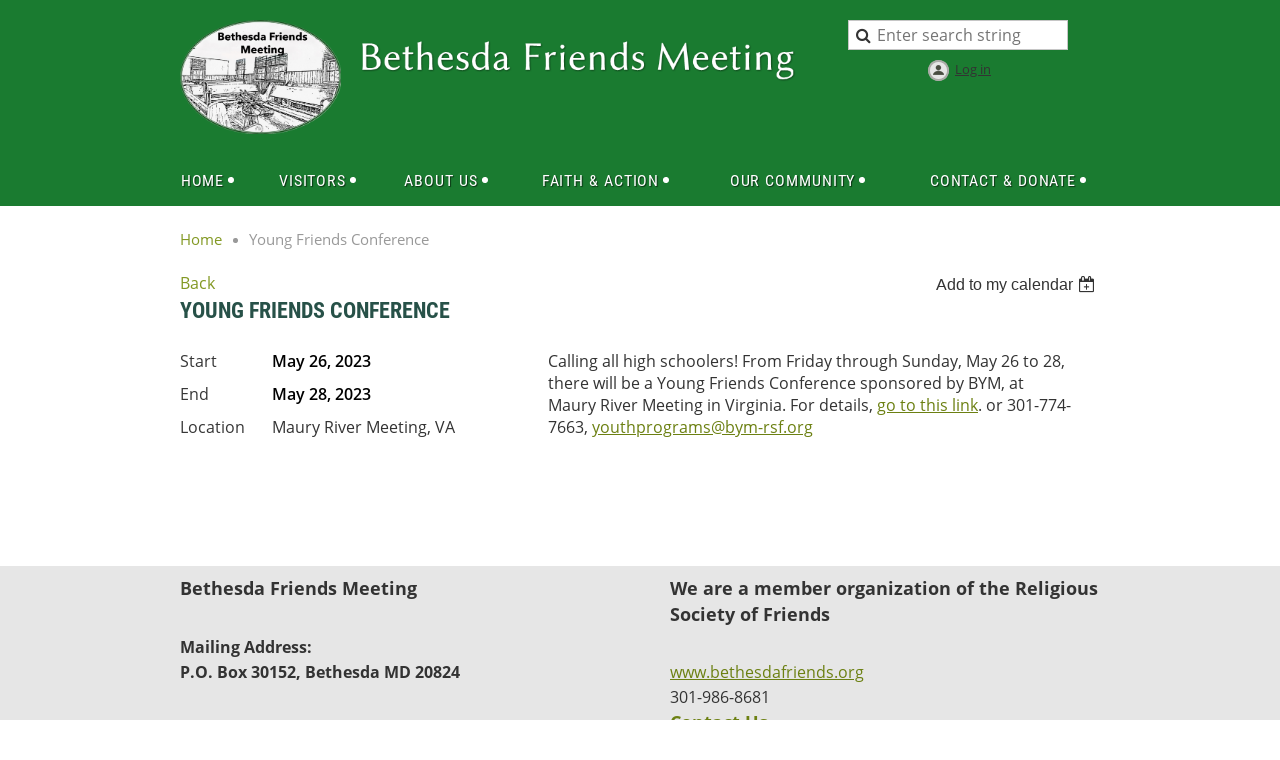

--- FILE ---
content_type: text/html; charset=utf-8
request_url: https://bethesdafriends.org/event-5269397
body_size: 7891
content:
<!DOCTYPE html>
<!--[if lt IE 7 ]><html lang="en" class="no-js ie6 "><![endif]-->
<!--[if IE 7 ]><html lang="en" class="no-js ie7 "> <![endif]-->
<!--[if IE 8 ]><html lang="en" class="no-js ie8 "> <![endif]-->
<!--[if IE 9 ]><html lang="en" class="no-js ie9 "><![endif]-->
<!--[if (gt IE 9)|!(IE)]><!--><html lang="en" class="no-js "> <!--<![endif]-->
  <head id="Head1">
		<link rel="stylesheet" type="text/css" href="https://kit-pro.fontawesome.com/releases/latest/css/pro.min.css" />
<meta name="viewport" content="width=device-width" />

<link href="https://sf.wildapricot.org/BuiltTheme/homestead_country_lane.v3.0/current/53ff8d52/Styles/combined.css" rel="stylesheet" type="text/css" /><link href="https://bethesdafriends.org/resources/theme/customStyles.css?t=638545193772590000" rel="stylesheet" type="text/css" /><link href="https://bethesdafriends.org/resources/theme/user.css?t=637007264870000000" rel="stylesheet" type="text/css" /><link href="https://live-sf.wildapricot.org/WebUI/built9.12.0-23d3d10/scripts/public/react/index-84b33b4.css" rel="stylesheet" type="text/css" /><link href="https://live-sf.wildapricot.org/WebUI/built9.12.0-23d3d10/css/shared/ui/shared-ui-compiled.css" rel="stylesheet" type="text/css" /><script type="text/javascript" language="javascript" id="idJavaScriptEnvironment">var bonaPage_BuildVer='9.12.0-23d3d10';
var bonaPage_AdminBackendUrl = '/admin/';
var bonaPage_StatRes='https://live-sf.wildapricot.org/WebUI/';
var bonaPage_InternalPageType = { isUndefinedPage : false,isWebPage : false,isAdminPage : false,isDialogPage : false,isSystemPage : true,isErrorPage : false,isError404Page : false };
var bonaPage_PageView = { isAnonymousView : true,isMemberView : false,isAdminView : false };
var WidgetMode = 0;
var bonaPage_IsUserAnonymous = true;
var bonaPage_ThemeVer='53ff8d52637007264870000000638545193772590000'; var bonaPage_ThemeId = 'homestead_country_lane.v3.0'; var bonaPage_ThemeVersion = '3.0';
var bonaPage_id='18008'; version_id='';
if (bonaPage_InternalPageType && (bonaPage_InternalPageType.isSystemPage || bonaPage_InternalPageType.isWebPage) && window.self !== window.top) { var success = true; try { var tmp = top.location.href; if (!tmp) { top.location = self.location; } } catch (err) { try { if (self != top) { top.location = self.location; } } catch (err) { try { if (self != top) { top = self; } success = false; } catch (err) { success = false; } } success = false; } if (!success) { window.onload = function() { document.open('text/html', 'replace'); document.write('<ht'+'ml><he'+'ad></he'+'ad><bo'+'dy><h1>Wrong document context!</h1></bo'+'dy></ht'+'ml>'); document.close(); } } }
try { function waMetricsGlobalHandler(args) { if (WA.topWindow.waMetricsOuterGlobalHandler && typeof(WA.topWindow.waMetricsOuterGlobalHandler) === 'function') { WA.topWindow.waMetricsOuterGlobalHandler(args); }}} catch(err) {}
 try { if (parent && parent.BonaPage) parent.BonaPage.implementBonaPage(window); } catch (err) { }
try { document.write('<style type="text/css"> .WaHideIfJSEnabled, .HideIfJSEnabled { display: none; } </style>'); } catch(err) {}
var bonaPage_WebPackRootPath = 'https://live-sf.wildapricot.org/WebUI/built9.12.0-23d3d10/scripts/public/react/';</script><script type="text/javascript" language="javascript" src="https://live-sf.wildapricot.org/WebUI/built9.12.0-23d3d10/scripts/shared/bonapagetop/bonapagetop-compiled.js" id="idBonaPageTop"></script><script type="text/javascript" language="javascript" src="https://live-sf.wildapricot.org/WebUI/built9.12.0-23d3d10/scripts/public/react/index-84b33b4.js" id="ReactPublicJs"></script><script type="text/javascript" language="javascript" src="https://live-sf.wildapricot.org/WebUI/built9.12.0-23d3d10/scripts/shared/ui/shared-ui-compiled.js" id="idSharedJs"></script><script type="text/javascript" language="javascript" src="https://live-sf.wildapricot.org/WebUI/built9.12.0-23d3d10/General.js" id=""></script><script type="text/javascript" language="javascript" src="https://sf.wildapricot.org/BuiltTheme/homestead_country_lane.v3.0/current/53ff8d52/Scripts/combined.js" id=""></script><title>Bethesda Friends Meeting - Young Friends Conference</title>
<meta name="Keywords" content="Bethesda,Friends,Meeting,Quakers,Simplicity,Peace,Integrity,Community,Equality,Stewardship"/><meta name="Description" content="Bethesda Friends Meeting We are a member of the Religious Society of Friends Quakers" /></head>
  <body id="PAGEID_18008" class="publicContentView LayoutMain">
<div class="mLayout layoutMain" id="mLayout">

<!-- header zone -->
		<div class="zoneHeaderOuter zoneOuter"><div class="zoneHeaderWrap zoneWrap"><div class="zoneHeader zoneInner"><div id="id_Header" data-componentId="Header" class="WaPlaceHolder WaPlaceHolderHeader" style=""><div style="padding-top:20px;"><div id="id_CPhTz3A" data-componentId="CPhTz3A" class="WaLayoutContainerOnly" style=""><table cellspacing="0" cellpadding="0" class="WaLayoutTable" style=""><tr data-componentId="CPhTz3A_row" class="WaLayoutRow"><td id="id_GtfgQKS" data-componentId="GtfgQKS" class="WaLayoutItem" style="width:18%;"><div id="id_YGFcbXE" class="WaLayoutPlaceHolder placeHolderContainer" data-componentId="YGFcbXE" style=""><div style=""><div id="id_EXgGq9N" class="WaGadgetOnly WaGadgetContent  gadgetStyleNone" style="" data-componentId="EXgGq9N" ><div class="gadgetStyleBody gadgetContentEditableArea" style="" data-editableArea="0" data-areaHeight="auto">
<p><img src="/resources/Pictures/BFM-Oval-text-final-removed%20the%20white.png" alt="" title="" border="0"><br></p></div>
</div></div></div></td><td style="" data-componentId="GtfgQKS_separator" class="WaLayoutSeparator"><div style="width: inherit;"></div></td><td id="id_PrTH15o" data-componentId="PrTH15o" class="WaLayoutItem" style="width:49%;"><div id="id_Y6FISlb" class="WaLayoutPlaceHolder placeHolderContainer" data-componentId="Y6FISlb" style=""><div style=""><div id="id_bG3NLbZ" class="WaGadgetOnly WaGadgetContent  gadgetStyleNone" style="" data-componentId="bG3NLbZ" ><div class="gadgetStyleBody gadgetContentEditableArea" style="padding-top:20px;" data-editableArea="0" data-areaHeight="auto">
<p style="line-height: 32px;"><a href="/"><img class="artText" src="/Content/ArtText/12689.png?text=Bethesda%20Friends%20Meeting&amp;style=Site%20title%201&amp;styleGroup=100&amp;tc1=FFFFFF&amp;tc2=FFFFFF&amp;fn=Linux%20Biolinum&amp;fs=40&amp;sid=11457461451731894" title="Bethesda Friends Meeting" alt="Bethesda Friends Meeting" border="0" width="529" height="51"></a></p></div>
</div></div></div></td><td style="" data-componentId="PrTH15o_separator" class="WaLayoutSeparator"><div style="width: inherit;"></div></td><td id="id_9lwxIik" data-componentId="9lwxIik" class="WaLayoutItem" style="width:32%;"><div id="id_HmECIL8" class="WaLayoutPlaceHolder placeHolderContainer" data-componentId="HmECIL8" style=""><div style=""><div id="id_uj1pyoN" class="WaGadgetFirst WaGadgetSiteSearch  gadgetStyleNone" style="margin-bottom:0px;" data-componentId="uj1pyoN" ><div class="gadgetStyleBody " style=""  data-areaHeight="auto">
<div class="searchBoxOuter alignCenter">
	<div class="searchBox">
<form method="post" action="https://bethesdafriends.org/Sys/Search" id="id_uj1pyoN_form" class="generalSearchBox"  data-disableInAdminMode="true">
<span class="searchBoxFieldContainer"><input class="searchBoxField" type="text" name="searchString" id="idid_uj1pyoN_searchBox" value="" maxlength="300" autocomplete="off"  placeholder="Enter search string"></span>
<div class="autoSuggestionBox" id="idid_uj1pyoN_resultDiv"></div>
</form></div>
	</div>
	<script type="text/javascript">
		(function(){

			function init()
			{
				var model = {};
				model.gadgetId = 'idid_uj1pyoN';
				model.searchBoxId = 'idid_uj1pyoN_searchBox';
				model.resultDivId = 'idid_uj1pyoN_resultDiv';
				model.selectedTypes = '7';
				model.searchTemplate = 'https://bethesdafriends.org/Sys/Search?q={0}&types={1}&page={2}';
				model.searchActionUrl = '/Sys/Search/DoSearch';
				model.GoToSearchPageTextTemplate = 'Search for &#39;{0}&#39;';
				model.autoSuggest = true;
				var WASiteSearch = new WASiteSearchGadget(model);
			}

			jq$(document).ready(init);
		}) ();
	</script>
</div>
</div><div id="id_Pb8HlCG" class="WaGadgetLast WaGadgetLoginButton  gadgetStyleNone" style="margin-top:10px;margin-right:10px;margin-bottom:10px;margin-left:10px;" data-componentId="Pb8HlCG" ><div class="alignCenter">
  <div class="loginBoxLinkContainer">
    <a class="loginBoxLinkButton" href="https://bethesdafriends.org/Sys/Login">Log in</a>
  </div>
  </div>
</div></div></div></td></tr></table> </div></div>
</div></div></div></div>

		<div class="zoneHeader1Outer zoneOuter"><div class="zoneHeader1Wrap zoneWrap"><div class="zoneHeader1 zoneInner" data-sticky-wrapper="true"><div class="header1StickyWrapper"><div id="id_Header1" data-componentId="Header1" class="WaPlaceHolder WaPlaceHolderHeader1" style=""><div style=""><div id="id_zuluLLB" class="WaGadgetOnly WaGadgetMenuHorizontal  menuStyle001" style="" data-componentId="zuluLLB" ><div class="menuInner">
	<ul class="firstLevel">
<li class=" dir">
	<div class="item">
		<a href="https://bethesdafriends.org/" title="Home"><span>Home</span></a>
<ul class="secondLevel">
<li class=" ">
	<div class="item">
		<a href="https://bethesdafriends.org/events" title="Events Calendar (month in advance)"><span>Events Calendar (month in advance)</span></a>
</div>
</li>
	
</ul>
</div>
</li>
	
<li class=" dir">
	<div class="item">
		<a href="https://bethesdafriends.org/Welcome-Visitors" title="Visitors"><span>Visitors</span></a>
<ul class="secondLevel">
<li class=" ">
	<div class="item">
		<a href="https://bethesdafriends.org/Visiting-Bethesda-Friends" title="Visiting Bethesda Friends Meeting (BFM)"><span>Visiting Bethesda Friends Meeting (BFM)</span></a>
</div>
</li>
	
<li class=" ">
	<div class="item">
		<a href="https://bethesdafriends.org/weekly-bulletin-events" title="Weekly BFM Bulletin &amp; Events"><span>Weekly BFM Bulletin &amp; Events</span></a>
</div>
</li>
	
<li class=" ">
	<div class="item">
		<a href="https://bethesdafriends.org/FAQs" title="First Time Attending? (FAQs)"><span>First Time Attending? (FAQs)</span></a>
</div>
</li>
	
<li class=" ">
	<div class="item">
		<a href="https://bethesdafriends.org/Quaker-Resources-at-BFM" title="Quaker Resources at BFM"><span>Quaker Resources at BFM</span></a>
</div>
</li>
	
<li class=" ">
	<div class="item">
		<a href="https://bethesdafriends.org/page-18343" title="BFM-Location"><span>BFM-Location</span></a>
</div>
</li>
	
</ul>
</div>
</li>
	
<li class=" dir">
	<div class="item">
		<a href="https://bethesdafriends.org/About-Us" title="About Us"><span>About Us</span></a>
<ul class="secondLevel">
<li class=" ">
	<div class="item">
		<a href="https://bethesdafriends.org/Sunday-Schedule" title="Sunday Schedule"><span>Sunday Schedule</span></a>
</div>
</li>
	
<li class=" dir">
	<div class="item">
		<a href="https://bethesdafriends.org/Children" title="Children"><span>Children</span></a>
<ul class="secondLevel">
<li class=" ">
	<div class="item">
		<a href="https://bethesdafriends.org/Child-Care" title="Child Care: Infants through pre-K"><span>Child Care: Infants through pre-K</span></a>
</div>
</li>
	
<li class=" dir">
	<div class="item">
		<a href="https://bethesdafriends.org/Religious-Education-K-8" title="K-8: Youth Program"><span>K-8: Youth Program</span></a>
<ul class="secondLevel">
<li class=" ">
	<div class="item">
		<a href="https://bethesdafriends.org/FDS-activities" title="Youth Program Activities"><span>Youth Program Activities</span></a>
</div>
</li>
	
</ul>
</div>
</li>
	
</ul>
</div>
</li>
	
<li class=" dir">
	<div class="item">
		<a href="https://bethesdafriends.org/Adult-Religious-Education" title="Adult Religious Education"><span>Adult Religious Education</span></a>
<ul class="secondLevel">
<li class=" ">
	<div class="item">
		<a href="https://bethesdafriends.org/About-Adult-Religious-Education-Programs" title="About Adult Programs"><span>About Adult Programs</span></a>
</div>
</li>
	
</ul>
</div>
</li>
	
<li class=" ">
	<div class="item">
		<a href="https://bethesdafriends.org/History-of-BFM" title="History of BFM"><span>History of BFM</span></a>
</div>
</li>
	
</ul>
</div>
</li>
	
<li class=" dir">
	<div class="item">
		<a href="https://bethesdafriends.org/Faith-&amp;-Action" title="Faith &amp; Action"><span>Faith &amp; Action</span></a>
<ul class="secondLevel">
<li class=" dir">
	<div class="item">
		<a href="https://bethesdafriends.org/Worship" title="Worship"><span>Worship</span></a>
<ul class="secondLevel">
<li class=" ">
	<div class="item">
		<a href="https://bethesdafriends.org/Special-Services" title="Special Services"><span>Special Services</span></a>
</div>
</li>
	
</ul>
</div>
</li>
	
<li class=" ">
	<div class="item">
		<a href="https://bethesdafriends.org/Dispatches-from-BFM" title="Dispatches from BFM"><span>Dispatches from BFM</span></a>
</div>
</li>
	
<li class=" dir">
	<div class="item">
		<a href="https://bethesdafriends.org/Beliefs-&amp;-Values" title="Beliefs &amp; Values"><span>Beliefs &amp; Values</span></a>
<ul class="secondLevel">
<li class=" ">
	<div class="item">
		<a href="https://bethesdafriends.org/Belief-Statements-(Minutes)" title="Belief Statements (&quot;Minutes&quot;)"><span>Belief Statements (&quot;Minutes&quot;)</span></a>
</div>
</li>
	
<li class=" ">
	<div class="item">
		<a href="https://bethesdafriends.org/Alice-Paul-and-her-Quaker-witness-2019.pdf" title="Alice-Paul"><span>Alice-Paul</span></a>
</div>
</li>
	
</ul>
</div>
</li>
	
<li class=" ">
	<div class="item">
		<a href="https://bethesdafriends.org/Monthly-Queries" title="Monthly Queries"><span>Monthly Queries</span></a>
</div>
</li>
	
<li class=" ">
	<div class="item">
		<a href="https://bethesdafriends.org/End-of-Life-Resources" title="End of Life Resources"><span>End of Life Resources</span></a>
</div>
</li>
	
<li class=" dir">
	<div class="item">
		<a href="https://bethesdafriends.org/Social-Justice" title="Social Justice"><span>Social Justice</span></a>
<ul class="secondLevel">
<li class=" ">
	<div class="item">
		<a href="https://bethesdafriends.org/peace-social-justice" title="Peace &amp; Social Justice"><span>Peace &amp; Social Justice</span></a>
</div>
</li>
	
<li class=" dir">
	<div class="item">
		<a href="https://bethesdafriends.org/Environmental-Sustainability" title="Environmental Sustainability"><span>Environmental Sustainability</span></a>
<ul class="secondLevel">
<li class=" ">
	<div class="item">
		<a href="https://bethesdafriends.org/What-shall-we-do" title="What shall we do?"><span>What shall we do?</span></a>
</div>
</li>
	
<li class=" ">
	<div class="item">
		<a href="https://bethesdafriends.org/Spiritual-Resources" title="Spiritual Resources"><span>Spiritual Resources</span></a>
</div>
</li>
	
<li class=" ">
	<div class="item">
		<a href="https://bethesdafriends.org/Education-Witness" title="Education &amp; Witness"><span>Education &amp; Witness</span></a>
</div>
</li>
	
</ul>
</div>
</li>
	
</ul>
</div>
</li>
	
</ul>
</div>
</li>
	
<li class=" dir">
	<div class="item">
		<a href="https://bethesdafriends.org/Our-Community" title="Our Community"><span>Our Community</span></a>
<ul class="secondLevel">
<li class=" ">
	<div class="item">
		<a href="https://bethesdafriends.org/Calendar-Events-Listserv" title="Calendar-Events-List Serv"><span>Calendar-Events-List Serv</span></a>
</div>
</li>
	
<li class=" dir">
	<div class="item">
		<a href="https://bethesdafriends.org/Officers-&amp;-Committees" title="Officers &amp; Committees"><span>Officers &amp; Committees</span></a>
<ul class="secondLevel">
<li class=" dir">
	<div class="item">
		<a href="https://bethesdafriends.org/ad-hoc-committees" title="Ad Hoc Committees"><span>Ad Hoc Committees</span></a>
<ul class="secondLevel">
<li class=" ">
	<div class="item">
		<a href="https://bethesdafriends.org/past-ad-hoc-committees" title="Past Ad Hoc Committees"><span>Past Ad Hoc Committees</span></a>
</div>
</li>
	
</ul>
</div>
</li>
	
<li class=" ">
	<div class="item">
		<a href="https://bethesdafriends.org/Special-Committees" title="Special Committees"><span>Special Committees</span></a>
</div>
</li>
	
</ul>
</div>
</li>
	
<li class=" ">
	<div class="item">
		<a href="https://bethesdafriends.org/Our-Affiliations" title="Our Affiliations"><span>Our Affiliations</span></a>
</div>
</li>
	
<li class=" ">
	<div class="item">
		<a href="https://bethesdafriends.org/Hospitality" title="Hospitality"><span>Hospitality</span></a>
</div>
</li>
	
<li class=" ">
	<div class="item">
		<a href="https://bethesdafriends.org/Library" title="Library"><span>Library</span></a>
</div>
</li>
	
</ul>
</div>
</li>
	
<li class=" dir">
	<div class="item">
		<a href="https://bethesdafriends.org/Contact-Donate" title="Contact &amp; Donate"><span>Contact &amp; Donate</span></a>
<ul class="secondLevel">
<li class=" ">
	<div class="item">
		<a href="https://bethesdafriends.org/Contact-Us" title="Contact Us"><span>Contact Us</span></a>
</div>
</li>
	
<li class=" ">
	<div class="item">
		<a href="https://bethesdafriends.org/Location" title="Location"><span>Location</span></a>
</div>
</li>
	
<li class=" dir">
	<div class="item">
		<a href="https://bethesdafriends.org/Donate-&amp;-Support-the-Meeting" title="Donate &amp; Support the Meeting"><span>Donate &amp; Support the Meeting</span></a>
<ul class="secondLevel">
<li class=" ">
	<div class="item">
		<a href="https://bethesdafriends.org/Donate-Online-Now" title="Donate Online Now"><span>Donate Online Now</span></a>
</div>
</li>
	
</ul>
</div>
</li>
	
</ul>
</div>
</li>
	
</ul>
</div>

<script type="text/javascript">
  if (window.WaMenuHorizontal) { new WaMenuHorizontal({ id: "id_zuluLLB" }); }
</script>
</div></div>
</div></div></div></div></div>

		<div class="zoneHeader2Outer zoneOuter"><div class="zoneHeader2Wrap zoneWrap"><div class="zoneHeader2 zoneInner"><div id="id_Header2" data-componentId="Header2" class="WaPlaceHolder WaPlaceHolderHeader2" style=""><div style="padding-bottom:20px;padding-left:20px;"><div id="id_rXCbYU8" class="WaGadgetOnly WaGadgetBreadcrumbs  gadgetStyleNone" style="" data-componentId="rXCbYU8" ><div class="gadgetStyleBody " style=""  data-areaHeight="auto">
<ul>
<li><a href="https://bethesdafriends.org/">Home</a></li>
<li class="last">Young Friends Conference</li>
</ul>
</div>
</div></div>
</div></div></div></div>

		<!-- /header zone -->

<!-- content zone -->
	<div class="zoneContentOuter zoneOuter"><div class="zoneContentWrap zoneWrap"><div class="zoneContent zoneInner"><div id="id_Content" data-componentId="Content" class="WaPlaceHolder WaPlaceHolderContent" style=""><div style="padding-top:0px;padding-right:20px;padding-left:20px;"><div id="id_ORhJZgc" class="WaGadgetOnly WaGadgetEvents  gadgetStyleNone WaGadgetEventsStateDetails" style="margin-bottom:0px;" data-componentId="ORhJZgc" >



<form method="post" action="" id="form">
<div class="aspNetHidden">
<input type="hidden" name="__VIEWSTATE" id="__VIEWSTATE" value="pRnN583TXvTifsVbgFULcAsDXJZS+Y6REDfLc8qXWHuridF5k67spJY4jNZL8U9s3s/fxe+NnZu6MTDjwusnKfDgWsj0ymP/Ob2azp8rrUD0GeS/ijHStX7RgLGYG168irmXbVGgDzkHvJvU0i8+aoKT7rindq1zOxziefBMkmV1Z4uyaowP6yuUS1JBpOE+K8f17chPl7RPnAFNnglGKEO55KaTIg2Wefhrho+NaXmuZ2JZr/7h/H4j2YXA9D1Q3cG4vBZSxmgJ+Ew91Pv4FP49vy0jrU4+UnKNBxCJLsLgWGuj" />
</div>

    
    <input type="hidden" name="FunctionalBlock1$contentModeHidden" id="FunctionalBlock1_contentModeHidden" value="1" />



       
  <div id="idEventsTitleMainContainer" class="pageTitleOuterContainer">
    <div id="idEventBackContainer" class="pageBackContainer">
      <a id="FunctionalBlock1_ctl00_eventPageViewBase_ctl00_ctl00_back" class="eventBackLink" href="javascript: history.back();">Back</a>
    </div>
      
    <div id="idEventViewSwitcher" class="pageViewSwitcherOuterContainer">
      
<div class="cornersContainer"><div class="topCorners"><div class="c1"></div><div class="c2"></div><div class="c3"></div><div class="c4"></div><div class="c5"></div></div></div>
  <div class="pageViewSwitcherContainer"><div class="d1"><div class="d2"><div class="d3"><div class="d4"><div class="d5"><div class="d6"><div class="d7"><div class="d8"><div class="d9"><div class="inner">
    <div id="init-add-event-to-calendar-dropdown-5269397" class="semantic-ui" style="color: inherit; background: transparent;"></div>
    <script>
      function initAddEventToCalendarDropDown5269397()
      {
        if (typeof window.initAddEventToCalendarDropDown !== 'function') { return; }
      
        const domNodeId = 'init-add-event-to-calendar-dropdown-5269397';
        const event = {
          id: '5269397',
          title: 'Young Friends Conference',
          description: 'Calling all high schoolers! From Friday through Sunday, May 26 to 28, there will be a Young Friends Conference sponsored by BYM, at    Maury River Meeting in Virginia. For details, go to this link. or 301-774-7663, youthprograms@bym-rsf.org        '.replace(/\r+/g, ''),
          location: 'Maury River Meeting, VA',
          url: window.location.href,
          allDay: 'False' === 'False',
          start: '2023-05-26T04:00:00Z', 
          end: '2023-05-29T04:00:00Z',
          sessions: [{"title":"Young Friends Conference","start":"2023-05-26T04:00:00Z","end":"2023-05-29T04:00:00Z","allDay":true}]
        };
      
        window.initAddEventToCalendarDropDown(event, domNodeId);
      }    
    
      window.BonaPage.addPageStateHandler(window.BonaPage.PAGE_PARSED, initAddEventToCalendarDropDown5269397);

    </script>
  </div></div></div></div></div></div></div></div></div></div></div>
<div class="cornersContainer"><div class="bottomCorners"><div class="c5"></div><div class="c4"></div><div class="c3"></div><div class="c2"></div><div class="c1"></div></div></div>

    </div>
    <div class="pageTitleContainer eventsTitleContainer">
      <h1 class="pageTitle SystemPageTitle">
        Young Friends Conference
      </h1>
    </div>
  </div>
      

      


<div class="boxOuterContainer boxBaseView"><div class="cornersContainer"><div class="topCorners"><div class="c1"></div><div class="c2"></div><div class="c3"></div><div class="c4"></div><div class="c5"></div><!--[if gt IE 6]><!--><div class="r1"><div class="r2"><div class="r3"><div class="r4"><div class="r5"></div></div></div></div></div><!--<![endif]--></div></div><div  class="boxContainer"><div class="d1"><div class="d2"><div class="d3"><div class="d4"><div class="d5"><div class="d6"><div class="d7"><div class="d8"><div class="d9"><div class="inner">
      
    <div class="boxBodyOuterContainer"><div class="cornersContainer"><div class="topCorners"><div class="c1"></div><div class="c2"></div><div class="c3"></div><div class="c4"></div><div class="c5"></div><!--[if gt IE 6]><!--><div class="r1"><div class="r2"><div class="r3"><div class="r4"><div class="r5"></div></div></div></div></div><!--<![endif]--></div></div><div  class="boxBodyContainer"><div class="d1"><div class="d2"><div class="d3"><div class="d4"><div class="d5"><div class="d6"><div class="d7"><div class="d8"><div class="d9"><div class="inner">
          
        <div class="boxBodyInfoOuterContainer boxBodyInfoViewFill"><div class="cornersContainer"><div class="topCorners"><div class="c1"></div><div class="c2"></div><div class="c3"></div><div class="c4"></div><div class="c5"></div><!--[if gt IE 6]><!--><div class="r1"><div class="r2"><div class="r3"><div class="r4"><div class="r5"></div></div></div></div></div><!--<![endif]--></div></div><div  class="boxBodyInfoContainer"><div class="d1"><div class="d2"><div class="d3"><div class="d4"><div class="d5"><div class="d6"><div class="d7"><div class="d8"><div class="d9"><div class="inner">
              
            

<div class="boxInfoContainer">
  <ul class="boxInfo">
    <li class="eventInfoStartDate">
      <label class="eventInfoBoxLabel">Start</label>
      <div class="eventInfoBoxValue"><strong>May 26, 2023</strong></div>
    </li>
    
    <li id="FunctionalBlock1_ctl00_eventPageViewBase_ctl00_ctl00_eventInfoBox_endDateLi" class="eventInfoEndDate">
      <label class="eventInfoBoxLabel">End</label>
      <div class="eventInfoBoxValue"><span>May 28, 2023</span></div>
    </li>
    
    
    
    <li id="FunctionalBlock1_ctl00_eventPageViewBase_ctl00_ctl00_eventInfoBox_locationLi" class="eventInfoLocation">
      <label class="eventInfoBoxLabel">Location</label>
      <div class="eventInfoBoxValue"><span>Maury River Meeting, VA</span></div>
    </li>
    
    
  </ul>
</div>

            
<div class="registrationInfoContainer">
  
  
</div>

              
            
              
            

            
                
            
              
          <div class="clearEndContainer"></div></div></div></div></div></div></div></div></div></div></div></div><div class="cornersContainer"><div class="bottomCorners"><!--[if gt IE 6]><!--><div class="r1"><div class="r2"><div class="r3"><div class="r4"><div class="r5"></div></div></div></div></div><!--<![endif]--><div class="c5"></div><div class="c4"></div><div class="c3"></div><div class="c2"></div><div class="c1"></div></div></div></div>

          <div class="boxBodyContentOuterContainer"><div class="cornersContainer"><div class="topCorners"><div class="c1"></div><div class="c2"></div><div class="c3"></div><div class="c4"></div><div class="c5"></div><!--[if gt IE 6]><!--><div class="r1"><div class="r2"><div class="r3"><div class="r4"><div class="r5"></div></div></div></div></div><!--<![endif]--></div></div><div  class="boxBodyContentContainer fixedHeight"><div class="d1"><div class="d2"><div class="d3"><div class="d4"><div class="d5"><div class="d6"><div class="d7"><div class="d8"><div class="d9"><div class="inner gadgetEventEditableArea">
                  <p align="left" style="line-height: 22px; margin-bottom: 0px !important;"><font style="font-size: 16px;">Calling all high schoolers! From Friday through Sunday, May 26 to 28, there will be a Young Friends Conference sponsored by BYM, at</font></p>

<p align="left" style="line-height: 22px; margin-bottom: 0px !important;"><font style="font-size: 16px;">Maury River Meeting in Virginia. For details, <a href="https://www.bym-rsf.org/what_we_do/yutes/" target="_blank">go to this link</a>.&nbsp;</font>or 301-774-7663, <a href="mailto:youthprograms@bym-rsf.org" target="_blank">youthprograms@bym-rsf.org</a></p>

<p style="font-size: 16px;"><br></p>
              <div class="clearEndContainer"></div></div></div></div></div></div></div></div></div></div></div></div><div class="cornersContainer"><div class="bottomCorners"><!--[if gt IE 6]><!--><div class="r1"><div class="r2"><div class="r3"><div class="r4"><div class="r5"></div></div></div></div></div><!--<![endif]--><div class="c5"></div><div class="c4"></div><div class="c3"></div><div class="c2"></div><div class="c1"></div></div></div></div>
        
      <div class="clearEndContainer"></div></div></div></div></div></div></div></div></div></div></div></div><div class="cornersContainer"><div class="bottomCorners"><!--[if gt IE 6]><!--><div class="r1"><div class="r2"><div class="r3"><div class="r4"><div class="r5"></div></div></div></div></div><!--<![endif]--><div class="c5"></div><div class="c4"></div><div class="c3"></div><div class="c2"></div><div class="c1"></div></div></div></div>
       
  <div class="clearEndContainer"></div></div></div></div></div></div></div></div></div></div></div></div><div class="cornersContainer"><div class="bottomCorners"><!--[if gt IE 6]><!--><div class="r1"><div class="r2"><div class="r3"><div class="r4"><div class="r5"></div></div></div></div></div><!--<![endif]--><div class="c5"></div><div class="c4"></div><div class="c3"></div><div class="c2"></div><div class="c1"></div></div></div></div>



<script>
    var isBatchWizardRegistration = false;
    if (isBatchWizardRegistration) 
    {
        var graphqlOuterEndpoint = '/sys/api/graphql';;
        var batchEventRegistrationWizard = window.createBatchEventRegistrationWizard(graphqlOuterEndpoint);
        
        batchEventRegistrationWizard.openWizard({
            eventId: 5269397
        });
    }
</script>

 

  
<div class="aspNetHidden">

	<input type="hidden" name="__VIEWSTATEGENERATOR" id="__VIEWSTATEGENERATOR" value="2AE9EEA8" />
</div></form></div></div>
</div></div></div></div>
	<!-- /content zone -->

<!-- footer zone -->
		<div class="zoneFooterOuter zoneOuter"><div class="zoneFooterWrap zoneWrap"><div class="zoneFooter zoneInner"></div></div></div>

		<div class="zoneFooter1Outer zoneOuter"><div class="zoneFooter1Wrap zoneWrap"><div class="zoneFooter1 zoneInner"><div id="id_Footer1" data-componentId="Footer1" class="WaPlaceHolder WaPlaceHolderFooter1" style=""><div style=""><div id="id_oaRX5zP" data-componentId="oaRX5zP" class="WaLayoutContainerOnly" style="margin-top:10px;margin-bottom:15px;"><table cellspacing="0" cellpadding="0" class="WaLayoutTable" style=""><tr data-componentId="oaRX5zP_row" class="WaLayoutRow"><td id="id_fgPJbj9" data-componentId="fgPJbj9" class="WaLayoutItem" style="width:50%;"><div id="id_VziOzBJ" class="WaLayoutPlaceHolder placeHolderContainer" data-componentId="VziOzBJ" style=""><div style=""><div id="id_2TYNGQG" class="WaGadgetOnly WaGadgetContent  gadgetStyleNone" style="" data-componentId="2TYNGQG" ><div class="gadgetStyleBody gadgetContentEditableArea" style="padding-right:20px;padding-left:20px;" data-editableArea="0" data-areaHeight="auto">
<p style="line-height: 25px;"><font style="font-size: 18px;"><strong>Bethesda Friends Meeting</strong></font></p><p style="line-height: 25px;"><strong><font style="font-size: 18px;"></font><span style="font-size: 16px;">Mailing Address:<br>P.O. Box 30152, Bethesda MD 20824</span></strong></p><p style="line-height: 25px;"><span style="font-size: 16px;">Our Meetinghouse is on the<strong> <a href="/BFM-Location">campus of the Sidwell Friends Lower School</a></strong> at the intersection of Edgemoor Lane and Beverly Road in Bethesda, Maryland</span></p></div>
</div></div></div></td><td style="" data-componentId="fgPJbj9_separator" class="WaLayoutSeparator"><div style="width: inherit;"></div></td><td id="id_VB7LZkI" data-componentId="VB7LZkI" class="WaLayoutItem" style="width:50%;"><div id="id_1dMa6Ew" class="WaLayoutPlaceHolder placeHolderContainer" data-componentId="1dMa6Ew" style=""><div style=""><div id="id_WFIEusf" class="WaGadgetOnly WaGadgetContent  gadgetStyleNone" style="" data-componentId="WFIEusf" ><div class="gadgetStyleBody gadgetContentEditableArea" style="padding-right:2px;padding-left:20px;" data-editableArea="0" data-areaHeight="auto">
<p style="font-size: 16px; line-height: 25px;"><font style="font-size: 18px;"><strong>We are a member organization of the Religious Society of Friends</strong></font></p>

<p style="line-height: 25px;"><a href="http://www.bethesdafriends.org" target="_blank" style="font-size: 16px;">www.bethesdafriends.org</a><br><span style="font-size: 16px;">
301-986-8681</span><br><a href="/Contact-Us#contact_us" style=""><strong style=""><font style="font-size: 18px;">Contact Us</font></strong></a><br></p>

<p style="font-size: 16px; line-height: 25px;">&nbsp;| <a href="/Sys/Login">Login</a>&nbsp;|&nbsp;<a href="/Sys/Login/SignOut" target="_blank">Logout</a>&nbsp; &nbsp; &nbsp; &nbsp; &nbsp; <a href="/resources/Documents/Website%20Header-Footer%20docs/BFM-Website-Privacy-Policy-2024.pdf" target="_blank">BFM Privacy Policy</a></p></div>
</div></div></div></td></tr></table> </div></div>
</div></div></div></div>

<div class="zoneBranding zoneOuter">
				<div class="zoneInner">
<div id="idFooterPoweredByContainer">
	<span id="idFooterPoweredByWA">
Powered by <a href="http://www.wildapricot.com" target="_blank">Wild Apricot</a> Membership Software</span>
</div>
</div>
			</div>
<!-- /footer zone -->

<div id="idCustomJsContainer" class="cnCustomJsContainer">
<!-- Global site tag (gtag.js) - Google Analytics -->
<script async src="https://www.googletagmanager.com/gtag/js?id=UA-146356278-1">
try
{
    
}
catch(err)
{}</script>
<script>
try
{
    
  window.dataLayer = window.dataLayer || [];
  function gtag(){dataLayer.push(arguments);}
  gtag('js', new Date());

  gtag('config', 'UA-146356278-1');

}
catch(err)
{}</script>


<script>
try
{
    
function removeLinks(links) {
if (!arguments[0]) return;
var a = arguments[0];
jq$(".WaGadgetMenuHorizontal a:not(.wa-authenticateLoginLink), .WaGadgetMenuVertical a:not(.wa-authenticateLoginLink), .WaGadgetMobilePanel a:not(.wa-authenticateLoginLink)").each(function() {
var curhref=jq$(this).attr('href').split("/")[3];
if (
(typeof(a)=='string' && a==curhref)||
(typeof(a)=='object' && (jq$.inArray(curhref, a)>-1))
) {
jq$(this).attr("href", "javascript:void(0);").css("cursor", "pointer");
}
});
}
removeLinks(["Welcome-Visitors","About-Us","Faith-&-Action","Our-Community","Contact-Donate"]);

}
catch(err)
{}</script>
<script type="text/javascript">
try
{
     $(function() { if( $('.WaGadgetUpcomingEvents').size() ) { $('.WaGadgetUpcomingEvents a:contains("(session")').each(function() { var text = $(this).html(); var newText = text.replace(/(\s+\(session[\w\s]+\))/, ""); $(this).html(newText); } ); } }); 
}
catch(err)
{}</script></div>
</div>


<script language="javascript">
	jq$(function(){
	
            jq$(document).ready(function()
			{
				new stickyPlaceholder();
			});

			// ellipsis
			try {
				jq$('.WaGadgetBlog.WaGadgetBlogStateList .fixedHeight, .WaGadgetEvents.WaGadgetEventsStateList .fixedHeight').dotdotdot();
			} catch (err) {}

	});
</script>
</body>
</html>
<script type="text/javascript">if (window.BonaPage && BonaPage.setPageState) { BonaPage.setPageState(BonaPage.PAGE_PARSED); }</script>